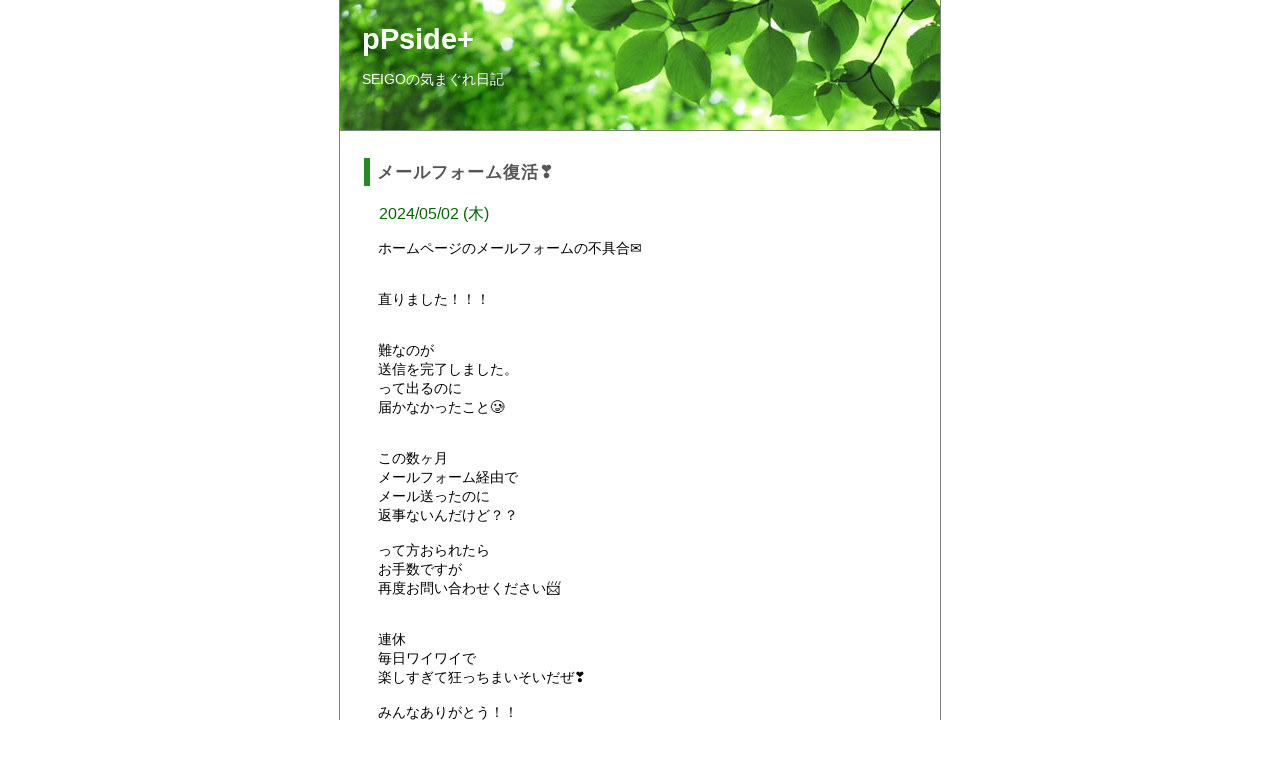

--- FILE ---
content_type: text/html; charset=utf-8
request_url: https://www.bar-pp.com/diary/html/day/20240502-1.html
body_size: 2826
content:
<!DOCTYPE html>
<html lang="ja">
<head>
<meta charset="utf-8">
<meta name="viewport" content="width=device-width, initial-scale=1.0">
<title> - pPside+ SEIGOの気まぐれ日記</title>
<link href="https://www.bar-pp.com/diary/html/style.css" rel="stylesheet">
<link rel="shortcut icon" href="/favicon.ico" />
<link rel="apple-touch-icon" href="/apple-touch-icon.png" sizes="180x180">
<link rel="icon" href="/favicon.png" sizes="192x192">
<link rel="alternate" type="application/rss+xml" href="https://www.bar-pp.com/diary/html/index.xml">
</head>

<body style="overflow-x: hidden;">
<div id="body-area">

<div id="header">
  <div id="head-box">
    <h1><a href="https://www.bar-pp.com/diary/html/index.html">pPside+</a></h1>
    <p id="subttl">SEIGOの気まぐれ日記</p>
  </div>
</div>

<div id="main-area">

<div id="content">
<!-- [02032] : -->
<div class="article">
  <div class="subject">メールフォーム復活❣️</div>
  <div class="date">2024/05/02 (木)</div>
  <div class="body">ホームページのメールフォームの不具合✉️<br><br><br>直りました！！！<br><br><br>難なのが<br>送信を完了しました。<br>って出るのに<br>届かなかったこと🥲<br><br><br>この数ヶ月<br>メールフォーム経由で<br>メール送ったのに<br>返事ないんだけど？？<br><br>って方おられたら<br>お手数ですが<br>再度お問い合わせください📨<br><br><br>連休<br>毎日ワイワイで<br>楽しすぎて狂っちまいそいだぜ❣️<br><br>みんなありがとう！！<br><br>ほいじゃったらの。</div>

  <div class="art-bot">
    <img src="https://www.bar-pp.com/diary/html/tool/time.png" class="icon" alt=""> 2024.05.02 18:02
    | <img src="https://www.bar-pp.com/diary/html/tool/pmlink.png" class="icon" alt=""> <a href="https://www.bar-pp.com/diary/html/art/02032.html">固定リンク</a>
    | <img src="https://www.bar-pp.com/diary/html/tool/folder.png" class="icon" alt=""> <a href="https://www.bar-pp.com/diary/html/cat/0-1.html">未分類</a>
    
    
  </div>

</div>
<!-- / [02032] : -->






<!-- pagebtn -->
<div class="page">
  <ul id="paging">
  
  </ul>
</div>
<!-- pagebtn -->

</div>

<div id="navi">
<!--
  <div class="sidebody">
  <div class="side-ttl">記事検索</div>
  <form action="https://www.bar-pp.com/diary/admin/blog.cgi" name="ffm">
  <input type="text" name="q" id="find" value="">
  <input type="submit" value="Go" onclick="if(document.ffm.q.value == ''){alert('入力してください');return false;}">
  </form>
  </div>

  <div class="sidebody">
  <div class="side-ttl">お知らせ</div>
  ・◯◯をリニューアルしました。<br>・△△コーナーを新設しました。<br>
  </div>
-->
  <div class="sidebody">
  <table id="calen">
<tr>
  <th colspan="7">
    <a href="https://www.bar-pp.com/diary/html/mon/202404-1.html">&laquo;</a>
    <span>2024 / 05</span>
    <a href="https://www.bar-pp.com/diary/html/mon/202406-1.html">&raquo;</a>
  </th>
</tr>
<tr>
  <td class="sun">Su</td>
  <td>Mo</td>
  <td>Tu</td>
  <td>We</td>
  <td>Th</td>
  <td>Fr</td>
  <td class="sat">Sa</td>
</tr>

<tr class="day">
  <td>&nbsp;</td>
  <td>&nbsp;</td>
  <td>&nbsp;</td>
  <td><a href="https://www.bar-pp.com/diary/html/day/20240501-1.html">1</a></td>
  <td><a href="https://www.bar-pp.com/diary/html/day/20240502-1.html">2</a></td>
  <td><a href="https://www.bar-pp.com/diary/html/day/20240503-1.html">3</a></td>
  <td><a href="https://www.bar-pp.com/diary/html/day/20240504-1.html">4</a></td>
</tr>

<tr class="day">
  <td><a href="https://www.bar-pp.com/diary/html/day/20240505-1.html">5</a></td>
  <td><a href="https://www.bar-pp.com/diary/html/day/20240506-1.html">6</a></td>
  <td><a href="https://www.bar-pp.com/diary/html/day/20240507-1.html">7</a></td>
  <td><a href="https://www.bar-pp.com/diary/html/day/20240508-1.html">8</a></td>
  <td><a href="https://www.bar-pp.com/diary/html/day/20240509-1.html">9</a></td>
  <td><a href="https://www.bar-pp.com/diary/html/day/20240510-1.html">10</a></td>
  <td><a href="https://www.bar-pp.com/diary/html/day/20240511-1.html">11</a></td>
</tr>

<tr class="day">
  <td><a href="https://www.bar-pp.com/diary/html/day/20240512-1.html">12</a></td>
  <td><a href="https://www.bar-pp.com/diary/html/day/20240513-1.html">13</a></td>
  <td><a href="https://www.bar-pp.com/diary/html/day/20240514-1.html">14</a></td>
  <td><a href="https://www.bar-pp.com/diary/html/day/20240515-1.html">15</a></td>
  <td><a href="https://www.bar-pp.com/diary/html/day/20240516-1.html">16</a></td>
  <td><a href="https://www.bar-pp.com/diary/html/day/20240517-1.html">17</a></td>
  <td><a href="https://www.bar-pp.com/diary/html/day/20240518-1.html">18</a></td>
</tr>

<tr class="day">
  <td><a href="https://www.bar-pp.com/diary/html/day/20240519-1.html">19</a></td>
  <td><a href="https://www.bar-pp.com/diary/html/day/20240520-1.html">20</a></td>
  <td><a href="https://www.bar-pp.com/diary/html/day/20240521-1.html">21</a></td>
  <td><a href="https://www.bar-pp.com/diary/html/day/20240522-1.html">22</a></td>
  <td><a href="https://www.bar-pp.com/diary/html/day/20240523-1.html">23</a></td>
  <td><a href="https://www.bar-pp.com/diary/html/day/20240524-1.html">24</a></td>
  <td><a href="https://www.bar-pp.com/diary/html/day/20240525-1.html">25</a></td>
</tr>

<tr class="day">
  <td><a href="https://www.bar-pp.com/diary/html/day/20240526-1.html">26</a></td>
  <td><a href="https://www.bar-pp.com/diary/html/day/20240527-1.html">27</a></td>
  <td><a href="https://www.bar-pp.com/diary/html/day/20240528-1.html">28</a></td>
  <td><a href="https://www.bar-pp.com/diary/html/day/20240529-1.html">29</a></td>
  <td><a href="https://www.bar-pp.com/diary/html/day/20240530-1.html">30</a></td>
  <td><a href="https://www.bar-pp.com/diary/html/day/20240531-1.html">31</a></td>
  <td>&nbsp;</td>
</tr>

</table>

  </div>

  <div class="sidebody">
  <div class="side-ttl">最新記事</div>
  <ul>
<li><a href="https://www.bar-pp.com/diary/html/art/02481.html">定休日</a></li>
<li><a href="https://www.bar-pp.com/diary/html/art/02480.html">顔面</a></li>
<li><a href="https://www.bar-pp.com/diary/html/art/02479.html">粉雪</a></li>
<li><a href="https://www.bar-pp.com/diary/html/art/02478.html">ランチ</a></li>
<li><a href="https://www.bar-pp.com/diary/html/art/02477.html">連休</a></li>
<li><a href="https://www.bar-pp.com/diary/html/art/02476.html">通常営業</a></li>
<li><a href="https://www.bar-pp.com/diary/html/art/02474.html">冬休み</a></li>
<li><a href="https://www.bar-pp.com/diary/html/art/02473.html">誕生日</a></li>
<li><a href="https://www.bar-pp.com/diary/html/art/02472.html">パスタ</a></li>
<li><a href="https://www.bar-pp.com/diary/html/art/02471.html">雑煮</a></li>
<li><a href="https://www.bar-pp.com/diary/html/art/02470.html">カウントダウン</a></li>
<li><a href="https://www.bar-pp.com/diary/html/art/02475.html">⌛️</a></li>
<li><a href="https://www.bar-pp.com/diary/html/art/02469.html">年末年始</a></li>
<li><a href="https://www.bar-pp.com/diary/html/art/02468.html">恒例</a></li>
<li><a href="https://www.bar-pp.com/diary/html/art/02467.html">忘年会</a></li>
</ul>
  </div>
<!--
  <div class="sidebody">
  <div class="side-ttl">カテゴリー</div>
  <ul>
<li><a href="https://www.bar-pp.com/diary/html/cat/0-1.html">未分類 (2256)</a></li>
<li>業務連絡 (0)</li>
<li>つぶやき (0)</li>
<li>日常のできごと (0)</li>
</ul>

  </div>
-->
  <div class="sidebody">
  <div class="side-ttl">アーカイブ</div>
  <ul>
<li><a href="https://www.bar-pp.com/diary/html/mon/202601-1.html">2026年01月 (11)</a></li>
<li><a href="https://www.bar-pp.com/diary/html/mon/202512-1.html">2025年12月 (17)</a></li>
<li><a href="https://www.bar-pp.com/diary/html/mon/202511-1.html">2025年11月 (22)</a></li>
<li><a href="https://www.bar-pp.com/diary/html/mon/202510-1.html">2025年10月 (26)</a></li>
<li><a href="https://www.bar-pp.com/diary/html/mon/202509-1.html">2025年09月 (12)</a></li>
<li><a href="https://www.bar-pp.com/diary/html/mon/202508-1.html">2025年08月 (20)</a></li>
<li><a href="https://www.bar-pp.com/diary/html/mon/202507-1.html">2025年07月 (27)</a></li>
<li><a href="https://www.bar-pp.com/diary/html/mon/202506-1.html">2025年06月 (21)</a></li>
<li><a href="https://www.bar-pp.com/diary/html/mon/202505-1.html">2025年05月 (7)</a></li>
<li><a href="https://www.bar-pp.com/diary/html/mon/202504-1.html">2025年04月 (15)</a></li>
<li><a href="https://www.bar-pp.com/diary/html/mon/202503-1.html">2025年03月 (25)</a></li>
<li><a href="https://www.bar-pp.com/diary/html/mon/202502-1.html">2025年02月 (22)</a></li>
<li><a href="https://www.bar-pp.com/diary/html/mon/202501-1.html">2025年01月 (25)</a></li>
<li><a href="https://www.bar-pp.com/diary/html/mon/202412-1.html">2024年12月 (13)</a></li>
<li><a href="https://www.bar-pp.com/diary/html/mon/202411-1.html">2024年11月 (14)</a></li>
<li><a href="https://www.bar-pp.com/diary/html/mon/202410-1.html">2024年10月 (18)</a></li>
<li><a href="https://www.bar-pp.com/diary/html/mon/202409-1.html">2024年09月 (24)</a></li>
<li><a href="https://www.bar-pp.com/diary/html/mon/202408-1.html">2024年08月 (20)</a></li>
<li><a href="https://www.bar-pp.com/diary/html/mon/202407-1.html">2024年07月 (30)</a></li>
<li><a href="https://www.bar-pp.com/diary/html/mon/202406-1.html">2024年06月 (23)</a></li>
<li><a href="https://www.bar-pp.com/diary/html/mon/202405-1.html">2024年05月 (32)</a></li>
<li><a href="https://www.bar-pp.com/diary/html/mon/202404-1.html">2024年04月 (31)</a></li>
<li><a href="https://www.bar-pp.com/diary/html/mon/202403-1.html">2024年03月 (31)</a></li>
<li><a href="https://www.bar-pp.com/diary/html/mon/202402-1.html">2024年02月 (29)</a></li>
<li><a href="https://www.bar-pp.com/diary/html/mon/202401-1.html">2024年01月 (30)</a></li>
<li><a href="https://www.bar-pp.com/diary/html/mon/202312-1.html">2023年12月 (28)</a></li>
<li><a href="https://www.bar-pp.com/diary/html/mon/202311-1.html">2023年11月 (28)</a></li>
<li><a href="https://www.bar-pp.com/diary/html/mon/202310-1.html">2023年10月 (31)</a></li>
<li><a href="https://www.bar-pp.com/diary/html/mon/202309-1.html">2023年09月 (30)</a></li>
<li><a href="https://www.bar-pp.com/diary/html/mon/202308-1.html">2023年08月 (30)</a></li>
<li><a href="https://www.bar-pp.com/diary/html/mon/202307-1.html">2023年07月 (30)</a></li>
<li><a href="https://www.bar-pp.com/diary/html/mon/202306-1.html">2023年06月 (30)</a></li>
<li><a href="https://www.bar-pp.com/diary/html/mon/202305-1.html">2023年05月 (31)</a></li>
<li><a href="https://www.bar-pp.com/diary/html/mon/202304-1.html">2023年04月 (27)</a></li>
<li><a href="https://www.bar-pp.com/diary/html/mon/202303-1.html">2023年03月 (25)</a></li>
<li><a href="https://www.bar-pp.com/diary/html/mon/202302-1.html">2023年02月 (25)</a></li>
<li><a href="https://www.bar-pp.com/diary/html/mon/202301-1.html">2023年01月 (29)</a></li>
<li><a href="https://www.bar-pp.com/diary/html/mon/202212-1.html">2022年12月 (24)</a></li>
<li><a href="https://www.bar-pp.com/diary/html/mon/202211-1.html">2022年11月 (29)</a></li>
<li><a href="https://www.bar-pp.com/diary/html/mon/202210-1.html">2022年10月 (18)</a></li>
<li><a href="https://www.bar-pp.com/diary/html/mon/202209-1.html">2022年09月 (30)</a></li>
<li><a href="https://www.bar-pp.com/diary/html/mon/202208-1.html">2022年08月 (31)</a></li>
<li><a href="https://www.bar-pp.com/diary/html/mon/202207-1.html">2022年07月 (30)</a></li>
<li><a href="https://www.bar-pp.com/diary/html/mon/202206-1.html">2022年06月 (27)</a></li>
<li><a href="https://www.bar-pp.com/diary/html/mon/202205-1.html">2022年05月 (31)</a></li>
<li><a href="https://www.bar-pp.com/diary/html/mon/202204-1.html">2022年04月 (29)</a></li>
<li><a href="https://www.bar-pp.com/diary/html/mon/202203-1.html">2022年03月 (31)</a></li>
<li><a href="https://www.bar-pp.com/diary/html/mon/202202-1.html">2022年02月 (29)</a></li>
<li><a href="https://www.bar-pp.com/diary/html/mon/202201-1.html">2022年01月 (31)</a></li>
<li><a href="https://www.bar-pp.com/diary/html/mon/202112-1.html">2021年12月 (27)</a></li>
<li><a href="https://www.bar-pp.com/diary/html/mon/202111-1.html">2021年11月 (24)</a></li>
<li><a href="https://www.bar-pp.com/diary/html/mon/202110-1.html">2021年10月 (34)</a></li>
<li><a href="https://www.bar-pp.com/diary/html/mon/202109-1.html">2021年09月 (32)</a></li>
<li><a href="https://www.bar-pp.com/diary/html/mon/202108-1.html">2021年08月 (31)</a></li>
<li><a href="https://www.bar-pp.com/diary/html/mon/202107-1.html">2021年07月 (32)</a></li>
<li><a href="https://www.bar-pp.com/diary/html/mon/202106-1.html">2021年06月 (30)</a></li>
<li><a href="https://www.bar-pp.com/diary/html/mon/202105-1.html">2021年05月 (30)</a></li>
<li><a href="https://www.bar-pp.com/diary/html/mon/202104-1.html">2021年04月 (30)</a></li>
<li><a href="https://www.bar-pp.com/diary/html/mon/202103-1.html">2021年03月 (31)</a></li>
<li><a href="https://www.bar-pp.com/diary/html/mon/202102-1.html">2021年02月 (29)</a></li>
<li><a href="https://www.bar-pp.com/diary/html/mon/202101-1.html">2021年01月 (31)</a></li>
<li><a href="https://www.bar-pp.com/diary/html/mon/202012-1.html">2020年12月 (22)</a></li>
<li><a href="https://www.bar-pp.com/diary/html/mon/202011-1.html">2020年11月 (28)</a></li>
<li><a href="https://www.bar-pp.com/diary/html/mon/202010-1.html">2020年10月 (23)</a></li>
<li><a href="https://www.bar-pp.com/diary/html/mon/202009-1.html">2020年09月 (29)</a></li>
<li><a href="https://www.bar-pp.com/diary/html/mon/202008-1.html">2020年08月 (29)</a></li>
<li><a href="https://www.bar-pp.com/diary/html/mon/202007-1.html">2020年07月 (23)</a></li>
<li><a href="https://www.bar-pp.com/diary/html/mon/202006-1.html">2020年06月 (25)</a></li>
<li><a href="https://www.bar-pp.com/diary/html/mon/202005-1.html">2020年05月 (24)</a></li>
<li><a href="https://www.bar-pp.com/diary/html/mon/202004-1.html">2020年04月 (23)</a></li>
<li><a href="https://www.bar-pp.com/diary/html/mon/202003-1.html">2020年03月 (26)</a></li>
<li><a href="https://www.bar-pp.com/diary/html/mon/202002-1.html">2020年02月 (19)</a></li>
<li><a href="https://www.bar-pp.com/diary/html/mon/202001-1.html">2020年01月 (28)</a></li>
<li><a href="https://www.bar-pp.com/diary/html/mon/201912-1.html">2019年12月 (25)</a></li>
<li><a href="https://www.bar-pp.com/diary/html/mon/201911-1.html">2019年11月 (21)</a></li>
<li><a href="https://www.bar-pp.com/diary/html/mon/201910-1.html">2019年10月 (30)</a></li>
<li><a href="https://www.bar-pp.com/diary/html/mon/201909-1.html">2019年09月 (30)</a></li>
<li><a href="https://www.bar-pp.com/diary/html/mon/201908-1.html">2019年08月 (29)</a></li>
<li><a href="https://www.bar-pp.com/diary/html/mon/201907-1.html">2019年07月 (29)</a></li>
<li><a href="https://www.bar-pp.com/diary/html/mon/201906-1.html">2019年06月 (28)</a></li>
<li><a href="https://www.bar-pp.com/diary/html/mon/201905-1.html">2019年05月 (31)</a></li>
<li><a href="https://www.bar-pp.com/diary/html/mon/201904-1.html">2019年04月 (27)</a></li>
<li><a href="https://www.bar-pp.com/diary/html/mon/201903-1.html">2019年03月 (31)</a></li>
<li><a href="https://www.bar-pp.com/diary/html/mon/201902-1.html">2019年02月 (28)</a></li>
<li><a href="https://www.bar-pp.com/diary/html/mon/201901-1.html">2019年01月 (29)</a></li>
<li><a href="https://www.bar-pp.com/diary/html/mon/201812-1.html">2018年12月 (29)</a></li>
</ul>

  </div>
  
  <div class="sidebody">
  <div class="side-ttl">リンク</div>
    <ul>
      <li><a href="http://diary2.fc2.com/cgi-sys/ed.cgi/ppside/">過去日記</a></li>
      <li><a href="https://www.bar-pp.com/">pPside+ホームページ</a></li>
    </ul>
  </div>
  
<!--
  <div class="sidebody">
  <div class="side-ttl">リンク</div>
  <ul>
<li><a href="https://www.yahoo.co.jp/" target="_blank">Yahoo!</a></li>
<li><a href="https://www.google.co.jp/" target="_blank">Google</a></li>
</ul>

  </div>

  <div class="sidebody">
  <div class="side-ttl">RSSフィード</div>
  <a href="https://www.bar-pp.com/diary/html/index.xml"><img src="https://www.bar-pp.com/diary/html/tool/feed.png" class="icon" alt="RSS 2.0"></a> RSS 2.0
  </div>
-->
</div>

</div>

<div id="footer">
  <div id="foot-box">
    
  </div>
</div>

</div>
<p style="margin:2em 0;text-align:center;font-size:10px;">
	- <a href="http://www.kent-web.com/" target="_top">CafeLog</a> -
</p>
</body>
</html>



--- FILE ---
content_type: text/css
request_url: https://www.bar-pp.com/diary/html/style.css
body_size: 1855
content:
@charset "utf-8";

body {
  margin: 0;
  padding: 0;
  width: 100%;
/*  background-color: #e7e8f2;  */
  background-color: #fff;
  font-size: 90%;
/*  font-family: Verdana,"MS PGothic",Osaka,Arial,sans-serif;  */
  font-family: -apple-system, BlinkMacSystemFont, "Helvetica Neue", "Yu Gothic", YuGothic, "ヒラギノ角ゴ ProN W3", Hiragino Kaku Gothic ProN, Arial, "メイリオ", Meiryo, sans-serif;
}
a:link, a:visited {
  color: #1122cc;
  text-decoration: none;
  display: inline-block;
}
a:hover {
  text-decoration: underline;
  color: #dd0000;
}

#body-area {
  position: relative;
  margin: 0 auto;
/*  width: 900px;  */
  width: 600px;
  border-left: 1px solid gray;
  border-right: 1px solid gray;
  background: #fff;
}
#header {
/*  background: #74c6f6;  */
  background: #90daa3;
  background-image: url(img/header.jpg);
  width: 100%;
  height: 130px;
  text-align: center;
  border-bottom: 1px solid gray;
}
#main-area {
  width: 100%;
}
#content {
  float: left;
/*  width: 699px;  */
  width: 590px;
  text-align: center;
/*  border-right: 1px solid #bbbbbb;  */
}
#navi {
  float: left;
/*  width: 200px;  */
  width: 100%;
  text-align: left;
}
#footer {
  width: 100%;
  height: 50px;
  clear: both;
  text-align: center;
/*  border-bottom: 5px solid #277ab1;  */
  border-bottom: 5px solid #228b22;
}

/* サイド画面 */
div.sidebody {
  margin: 1.5em 8px;
  line-height: 130%;
  font-size: 90%;
}
div.sidebody ul {
/*  margin: 0 0 0 1.5em;  */
  margin: 0 0.5em 0 1.5em;
  padding: 0;
}
div.sidebody a {
  display: block;  /* add */
}
div.side-ttl {
  border-left: 4px solid #5396c6;
  padding-left: 7px;
  margin: 1em 0;
  font-weight: bold;
}

/* ヘッダータイトル */
h1 {
  color: #fff;
/*  font-size: 160%;  */
  font-size: 200%;
  margin: 0.3em 0 0 0;  /* add */
}
h1 a {
  color: #fff !important;
}
div#head-box {
  text-align: left;
  margin: 0 auto;
  width: 94%;
  padding: 1em 1.5em;
}
/* サブタイトル */
p#subttl {
  margin: 1em 0;
/*  color: #053958;  */
  color: #fff;
}

/* 記事 */
div.article {
  margin: 0 auto;
  text-align: left;
  border-bottom: 2px dotted #666;
  padding: 10px;
  width: 92%;
}
div.body {
  margin: 1em;
}
/* 記事タイトル */
div.subject {
/*  border-left: 6px solid #cc0000;  */
  border-left: 6px solid #228b22;
  font-weight: bold;
  font-size: 120%;
  padding: 2px 7px;
  margin: 1em 0;
  letter-spacing: 1px;
  color: #575757;
}
/* 記事日付 */
div.date {
  margin-left: 1em;
  color: #006600;
  font-size: 110%;  /* add */
}
/* 記事下部 */
div.art-bot {
  visibility: hidden;  /* add */
  text-align: right;
  font-size: 12px;
  color: gray;
}
/* 固定記事下部（TB/COM） */
div#pm-bot {
  margin: 1em;
  text-align: left;
}
div.pm-ttl {
  font-weight: bold;
  margin: 15px 0 10px 0;
  border-left: 4px solid #ff6262;
  padding-left: 7px;
}
input#tb-url {
  width: 360px;
  margin-left: 1.5em;
}
input#com-name {
  width: 250px;
}
textarea#com-msg {
  width: 250px;
  height: 7em;
}
div#com-btn {
  margin-top: 4px;
}
div#com-btn input {
  width: 70px;
  height: 28px;
}

/* カレンダ */
table#calen {
  margin: auto;
}
table#calen th {
  font-size: 13px;
  font-weight: normal;
  padding: 4px;
}
table#calen th span {
  display: inline-block;
  margin: 0 8px;
}
table#calen td {
  font-size: 12px;
  padding: 2px 3px;
  text-align: center;
}
table#calen tr.day td {
  color: #969696;
}
table#calen td.sun {
  color: #d50000;
}
table#calen td.sat {
  color: #0000ce;
}

/* フッター */
div#foot-box {
  padding: 10px;
}

/* ページ繰越 */
div.page {
  margin: 3em auto;
}
#paging {
  text-align: center;
  padding: 0;  /* add */
}
#paging li {
  background-color: #eee;
  border: 1px solid #000;
  display: -moz-inline-box;
  display: inline-block;
  line-height: 25px;
  width: 25px;
  height: 25px;
}
* html #paging li {
  display: inline;
  margin-right: 3px;
  zoom: 1;
}
*+html #paging li {
  display: inline;
  margin-right: 3px;
  zoom: 1;
}
#paging li a {
  display: block;
  text-decoration: none;
  width: 25px;
}
#paging li b {
  color: #d54609;
}

/* 寄せ */
.ta-c {
  text-align: center;
}
.ta-l {
  text-align: left;
}
.ta-r {
  text-align: right;
}

/* アイコン */
img.icon {
  vertical-align: middle;
  border: none;
}

/* 記事検索 */
input#find {
	width: 120px;
}

/* 検索結果画面 */
table#find {
  margin: 1em auto;
  border-collapse: collapse;
}
table#find th, table#find td {
  border: 1px solid #8080c0;
  padding: 6px;
}
table#find th {
  background: #cbcbe4;
}
table#find td {
  background: #fff;
}

/* TB・コメント一覧 */
div.com-log {
  margin: 8px 0 8px 2em;
  font-size: 85%;
  line-height: 150%;
}
div.com-msg {
  margin-left: 1em;
}
div.com-log span {
  color: #666;
}

/* スマホ　480px以下 */
@media screen and (max-width:480px){
  #body-area {
    position: relative;
    margin: 0 auto;
    width: 100%;
  }
  #content {
    float: none;
    width: 100%;
  }
  #navi {
    float: none;
    width: 100%;
  }
}
